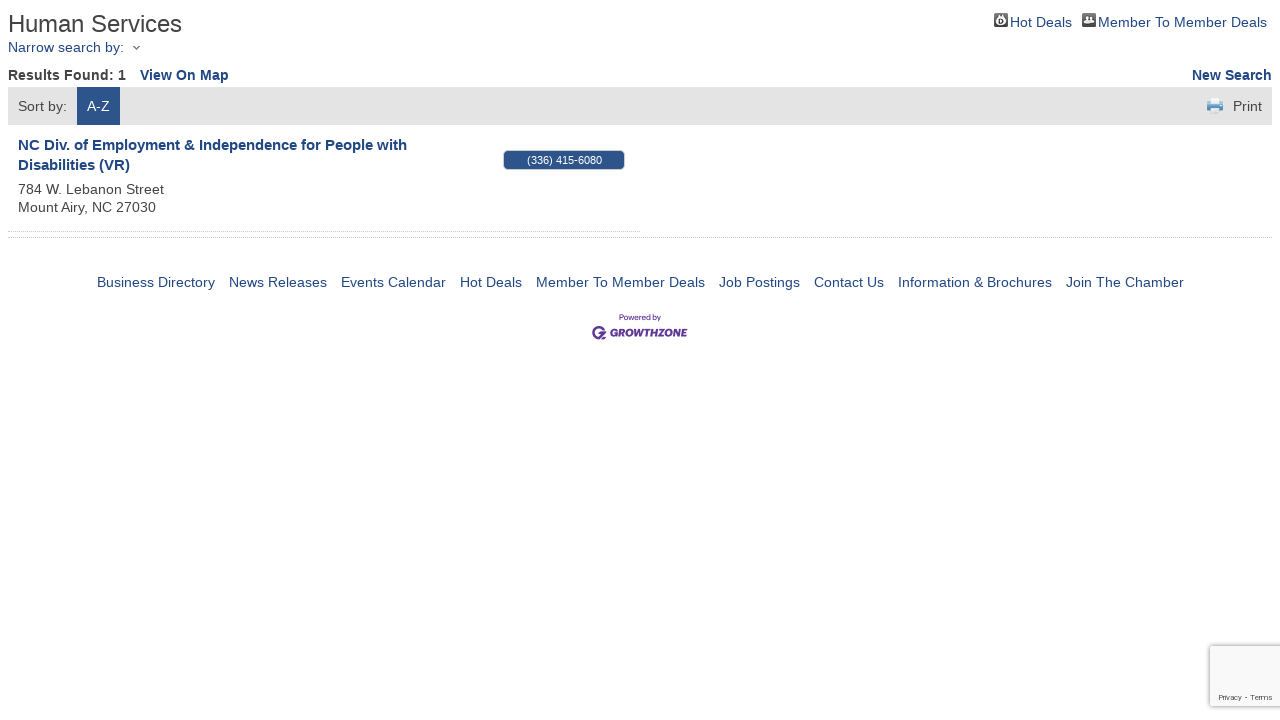

--- FILE ---
content_type: text/html; charset=utf-8
request_url: https://www.google.com/recaptcha/enterprise/anchor?ar=1&k=6LfI_T8rAAAAAMkWHrLP_GfSf3tLy9tKa839wcWa&co=aHR0cHM6Ly9tZW1iZXJzLm10YWlyeW5jY2hhbWJlci5vcmc6NDQz&hl=en&v=PoyoqOPhxBO7pBk68S4YbpHZ&size=invisible&anchor-ms=20000&execute-ms=30000&cb=bfx372l6itoj
body_size: 48595
content:
<!DOCTYPE HTML><html dir="ltr" lang="en"><head><meta http-equiv="Content-Type" content="text/html; charset=UTF-8">
<meta http-equiv="X-UA-Compatible" content="IE=edge">
<title>reCAPTCHA</title>
<style type="text/css">
/* cyrillic-ext */
@font-face {
  font-family: 'Roboto';
  font-style: normal;
  font-weight: 400;
  font-stretch: 100%;
  src: url(//fonts.gstatic.com/s/roboto/v48/KFO7CnqEu92Fr1ME7kSn66aGLdTylUAMa3GUBHMdazTgWw.woff2) format('woff2');
  unicode-range: U+0460-052F, U+1C80-1C8A, U+20B4, U+2DE0-2DFF, U+A640-A69F, U+FE2E-FE2F;
}
/* cyrillic */
@font-face {
  font-family: 'Roboto';
  font-style: normal;
  font-weight: 400;
  font-stretch: 100%;
  src: url(//fonts.gstatic.com/s/roboto/v48/KFO7CnqEu92Fr1ME7kSn66aGLdTylUAMa3iUBHMdazTgWw.woff2) format('woff2');
  unicode-range: U+0301, U+0400-045F, U+0490-0491, U+04B0-04B1, U+2116;
}
/* greek-ext */
@font-face {
  font-family: 'Roboto';
  font-style: normal;
  font-weight: 400;
  font-stretch: 100%;
  src: url(//fonts.gstatic.com/s/roboto/v48/KFO7CnqEu92Fr1ME7kSn66aGLdTylUAMa3CUBHMdazTgWw.woff2) format('woff2');
  unicode-range: U+1F00-1FFF;
}
/* greek */
@font-face {
  font-family: 'Roboto';
  font-style: normal;
  font-weight: 400;
  font-stretch: 100%;
  src: url(//fonts.gstatic.com/s/roboto/v48/KFO7CnqEu92Fr1ME7kSn66aGLdTylUAMa3-UBHMdazTgWw.woff2) format('woff2');
  unicode-range: U+0370-0377, U+037A-037F, U+0384-038A, U+038C, U+038E-03A1, U+03A3-03FF;
}
/* math */
@font-face {
  font-family: 'Roboto';
  font-style: normal;
  font-weight: 400;
  font-stretch: 100%;
  src: url(//fonts.gstatic.com/s/roboto/v48/KFO7CnqEu92Fr1ME7kSn66aGLdTylUAMawCUBHMdazTgWw.woff2) format('woff2');
  unicode-range: U+0302-0303, U+0305, U+0307-0308, U+0310, U+0312, U+0315, U+031A, U+0326-0327, U+032C, U+032F-0330, U+0332-0333, U+0338, U+033A, U+0346, U+034D, U+0391-03A1, U+03A3-03A9, U+03B1-03C9, U+03D1, U+03D5-03D6, U+03F0-03F1, U+03F4-03F5, U+2016-2017, U+2034-2038, U+203C, U+2040, U+2043, U+2047, U+2050, U+2057, U+205F, U+2070-2071, U+2074-208E, U+2090-209C, U+20D0-20DC, U+20E1, U+20E5-20EF, U+2100-2112, U+2114-2115, U+2117-2121, U+2123-214F, U+2190, U+2192, U+2194-21AE, U+21B0-21E5, U+21F1-21F2, U+21F4-2211, U+2213-2214, U+2216-22FF, U+2308-230B, U+2310, U+2319, U+231C-2321, U+2336-237A, U+237C, U+2395, U+239B-23B7, U+23D0, U+23DC-23E1, U+2474-2475, U+25AF, U+25B3, U+25B7, U+25BD, U+25C1, U+25CA, U+25CC, U+25FB, U+266D-266F, U+27C0-27FF, U+2900-2AFF, U+2B0E-2B11, U+2B30-2B4C, U+2BFE, U+3030, U+FF5B, U+FF5D, U+1D400-1D7FF, U+1EE00-1EEFF;
}
/* symbols */
@font-face {
  font-family: 'Roboto';
  font-style: normal;
  font-weight: 400;
  font-stretch: 100%;
  src: url(//fonts.gstatic.com/s/roboto/v48/KFO7CnqEu92Fr1ME7kSn66aGLdTylUAMaxKUBHMdazTgWw.woff2) format('woff2');
  unicode-range: U+0001-000C, U+000E-001F, U+007F-009F, U+20DD-20E0, U+20E2-20E4, U+2150-218F, U+2190, U+2192, U+2194-2199, U+21AF, U+21E6-21F0, U+21F3, U+2218-2219, U+2299, U+22C4-22C6, U+2300-243F, U+2440-244A, U+2460-24FF, U+25A0-27BF, U+2800-28FF, U+2921-2922, U+2981, U+29BF, U+29EB, U+2B00-2BFF, U+4DC0-4DFF, U+FFF9-FFFB, U+10140-1018E, U+10190-1019C, U+101A0, U+101D0-101FD, U+102E0-102FB, U+10E60-10E7E, U+1D2C0-1D2D3, U+1D2E0-1D37F, U+1F000-1F0FF, U+1F100-1F1AD, U+1F1E6-1F1FF, U+1F30D-1F30F, U+1F315, U+1F31C, U+1F31E, U+1F320-1F32C, U+1F336, U+1F378, U+1F37D, U+1F382, U+1F393-1F39F, U+1F3A7-1F3A8, U+1F3AC-1F3AF, U+1F3C2, U+1F3C4-1F3C6, U+1F3CA-1F3CE, U+1F3D4-1F3E0, U+1F3ED, U+1F3F1-1F3F3, U+1F3F5-1F3F7, U+1F408, U+1F415, U+1F41F, U+1F426, U+1F43F, U+1F441-1F442, U+1F444, U+1F446-1F449, U+1F44C-1F44E, U+1F453, U+1F46A, U+1F47D, U+1F4A3, U+1F4B0, U+1F4B3, U+1F4B9, U+1F4BB, U+1F4BF, U+1F4C8-1F4CB, U+1F4D6, U+1F4DA, U+1F4DF, U+1F4E3-1F4E6, U+1F4EA-1F4ED, U+1F4F7, U+1F4F9-1F4FB, U+1F4FD-1F4FE, U+1F503, U+1F507-1F50B, U+1F50D, U+1F512-1F513, U+1F53E-1F54A, U+1F54F-1F5FA, U+1F610, U+1F650-1F67F, U+1F687, U+1F68D, U+1F691, U+1F694, U+1F698, U+1F6AD, U+1F6B2, U+1F6B9-1F6BA, U+1F6BC, U+1F6C6-1F6CF, U+1F6D3-1F6D7, U+1F6E0-1F6EA, U+1F6F0-1F6F3, U+1F6F7-1F6FC, U+1F700-1F7FF, U+1F800-1F80B, U+1F810-1F847, U+1F850-1F859, U+1F860-1F887, U+1F890-1F8AD, U+1F8B0-1F8BB, U+1F8C0-1F8C1, U+1F900-1F90B, U+1F93B, U+1F946, U+1F984, U+1F996, U+1F9E9, U+1FA00-1FA6F, U+1FA70-1FA7C, U+1FA80-1FA89, U+1FA8F-1FAC6, U+1FACE-1FADC, U+1FADF-1FAE9, U+1FAF0-1FAF8, U+1FB00-1FBFF;
}
/* vietnamese */
@font-face {
  font-family: 'Roboto';
  font-style: normal;
  font-weight: 400;
  font-stretch: 100%;
  src: url(//fonts.gstatic.com/s/roboto/v48/KFO7CnqEu92Fr1ME7kSn66aGLdTylUAMa3OUBHMdazTgWw.woff2) format('woff2');
  unicode-range: U+0102-0103, U+0110-0111, U+0128-0129, U+0168-0169, U+01A0-01A1, U+01AF-01B0, U+0300-0301, U+0303-0304, U+0308-0309, U+0323, U+0329, U+1EA0-1EF9, U+20AB;
}
/* latin-ext */
@font-face {
  font-family: 'Roboto';
  font-style: normal;
  font-weight: 400;
  font-stretch: 100%;
  src: url(//fonts.gstatic.com/s/roboto/v48/KFO7CnqEu92Fr1ME7kSn66aGLdTylUAMa3KUBHMdazTgWw.woff2) format('woff2');
  unicode-range: U+0100-02BA, U+02BD-02C5, U+02C7-02CC, U+02CE-02D7, U+02DD-02FF, U+0304, U+0308, U+0329, U+1D00-1DBF, U+1E00-1E9F, U+1EF2-1EFF, U+2020, U+20A0-20AB, U+20AD-20C0, U+2113, U+2C60-2C7F, U+A720-A7FF;
}
/* latin */
@font-face {
  font-family: 'Roboto';
  font-style: normal;
  font-weight: 400;
  font-stretch: 100%;
  src: url(//fonts.gstatic.com/s/roboto/v48/KFO7CnqEu92Fr1ME7kSn66aGLdTylUAMa3yUBHMdazQ.woff2) format('woff2');
  unicode-range: U+0000-00FF, U+0131, U+0152-0153, U+02BB-02BC, U+02C6, U+02DA, U+02DC, U+0304, U+0308, U+0329, U+2000-206F, U+20AC, U+2122, U+2191, U+2193, U+2212, U+2215, U+FEFF, U+FFFD;
}
/* cyrillic-ext */
@font-face {
  font-family: 'Roboto';
  font-style: normal;
  font-weight: 500;
  font-stretch: 100%;
  src: url(//fonts.gstatic.com/s/roboto/v48/KFO7CnqEu92Fr1ME7kSn66aGLdTylUAMa3GUBHMdazTgWw.woff2) format('woff2');
  unicode-range: U+0460-052F, U+1C80-1C8A, U+20B4, U+2DE0-2DFF, U+A640-A69F, U+FE2E-FE2F;
}
/* cyrillic */
@font-face {
  font-family: 'Roboto';
  font-style: normal;
  font-weight: 500;
  font-stretch: 100%;
  src: url(//fonts.gstatic.com/s/roboto/v48/KFO7CnqEu92Fr1ME7kSn66aGLdTylUAMa3iUBHMdazTgWw.woff2) format('woff2');
  unicode-range: U+0301, U+0400-045F, U+0490-0491, U+04B0-04B1, U+2116;
}
/* greek-ext */
@font-face {
  font-family: 'Roboto';
  font-style: normal;
  font-weight: 500;
  font-stretch: 100%;
  src: url(//fonts.gstatic.com/s/roboto/v48/KFO7CnqEu92Fr1ME7kSn66aGLdTylUAMa3CUBHMdazTgWw.woff2) format('woff2');
  unicode-range: U+1F00-1FFF;
}
/* greek */
@font-face {
  font-family: 'Roboto';
  font-style: normal;
  font-weight: 500;
  font-stretch: 100%;
  src: url(//fonts.gstatic.com/s/roboto/v48/KFO7CnqEu92Fr1ME7kSn66aGLdTylUAMa3-UBHMdazTgWw.woff2) format('woff2');
  unicode-range: U+0370-0377, U+037A-037F, U+0384-038A, U+038C, U+038E-03A1, U+03A3-03FF;
}
/* math */
@font-face {
  font-family: 'Roboto';
  font-style: normal;
  font-weight: 500;
  font-stretch: 100%;
  src: url(//fonts.gstatic.com/s/roboto/v48/KFO7CnqEu92Fr1ME7kSn66aGLdTylUAMawCUBHMdazTgWw.woff2) format('woff2');
  unicode-range: U+0302-0303, U+0305, U+0307-0308, U+0310, U+0312, U+0315, U+031A, U+0326-0327, U+032C, U+032F-0330, U+0332-0333, U+0338, U+033A, U+0346, U+034D, U+0391-03A1, U+03A3-03A9, U+03B1-03C9, U+03D1, U+03D5-03D6, U+03F0-03F1, U+03F4-03F5, U+2016-2017, U+2034-2038, U+203C, U+2040, U+2043, U+2047, U+2050, U+2057, U+205F, U+2070-2071, U+2074-208E, U+2090-209C, U+20D0-20DC, U+20E1, U+20E5-20EF, U+2100-2112, U+2114-2115, U+2117-2121, U+2123-214F, U+2190, U+2192, U+2194-21AE, U+21B0-21E5, U+21F1-21F2, U+21F4-2211, U+2213-2214, U+2216-22FF, U+2308-230B, U+2310, U+2319, U+231C-2321, U+2336-237A, U+237C, U+2395, U+239B-23B7, U+23D0, U+23DC-23E1, U+2474-2475, U+25AF, U+25B3, U+25B7, U+25BD, U+25C1, U+25CA, U+25CC, U+25FB, U+266D-266F, U+27C0-27FF, U+2900-2AFF, U+2B0E-2B11, U+2B30-2B4C, U+2BFE, U+3030, U+FF5B, U+FF5D, U+1D400-1D7FF, U+1EE00-1EEFF;
}
/* symbols */
@font-face {
  font-family: 'Roboto';
  font-style: normal;
  font-weight: 500;
  font-stretch: 100%;
  src: url(//fonts.gstatic.com/s/roboto/v48/KFO7CnqEu92Fr1ME7kSn66aGLdTylUAMaxKUBHMdazTgWw.woff2) format('woff2');
  unicode-range: U+0001-000C, U+000E-001F, U+007F-009F, U+20DD-20E0, U+20E2-20E4, U+2150-218F, U+2190, U+2192, U+2194-2199, U+21AF, U+21E6-21F0, U+21F3, U+2218-2219, U+2299, U+22C4-22C6, U+2300-243F, U+2440-244A, U+2460-24FF, U+25A0-27BF, U+2800-28FF, U+2921-2922, U+2981, U+29BF, U+29EB, U+2B00-2BFF, U+4DC0-4DFF, U+FFF9-FFFB, U+10140-1018E, U+10190-1019C, U+101A0, U+101D0-101FD, U+102E0-102FB, U+10E60-10E7E, U+1D2C0-1D2D3, U+1D2E0-1D37F, U+1F000-1F0FF, U+1F100-1F1AD, U+1F1E6-1F1FF, U+1F30D-1F30F, U+1F315, U+1F31C, U+1F31E, U+1F320-1F32C, U+1F336, U+1F378, U+1F37D, U+1F382, U+1F393-1F39F, U+1F3A7-1F3A8, U+1F3AC-1F3AF, U+1F3C2, U+1F3C4-1F3C6, U+1F3CA-1F3CE, U+1F3D4-1F3E0, U+1F3ED, U+1F3F1-1F3F3, U+1F3F5-1F3F7, U+1F408, U+1F415, U+1F41F, U+1F426, U+1F43F, U+1F441-1F442, U+1F444, U+1F446-1F449, U+1F44C-1F44E, U+1F453, U+1F46A, U+1F47D, U+1F4A3, U+1F4B0, U+1F4B3, U+1F4B9, U+1F4BB, U+1F4BF, U+1F4C8-1F4CB, U+1F4D6, U+1F4DA, U+1F4DF, U+1F4E3-1F4E6, U+1F4EA-1F4ED, U+1F4F7, U+1F4F9-1F4FB, U+1F4FD-1F4FE, U+1F503, U+1F507-1F50B, U+1F50D, U+1F512-1F513, U+1F53E-1F54A, U+1F54F-1F5FA, U+1F610, U+1F650-1F67F, U+1F687, U+1F68D, U+1F691, U+1F694, U+1F698, U+1F6AD, U+1F6B2, U+1F6B9-1F6BA, U+1F6BC, U+1F6C6-1F6CF, U+1F6D3-1F6D7, U+1F6E0-1F6EA, U+1F6F0-1F6F3, U+1F6F7-1F6FC, U+1F700-1F7FF, U+1F800-1F80B, U+1F810-1F847, U+1F850-1F859, U+1F860-1F887, U+1F890-1F8AD, U+1F8B0-1F8BB, U+1F8C0-1F8C1, U+1F900-1F90B, U+1F93B, U+1F946, U+1F984, U+1F996, U+1F9E9, U+1FA00-1FA6F, U+1FA70-1FA7C, U+1FA80-1FA89, U+1FA8F-1FAC6, U+1FACE-1FADC, U+1FADF-1FAE9, U+1FAF0-1FAF8, U+1FB00-1FBFF;
}
/* vietnamese */
@font-face {
  font-family: 'Roboto';
  font-style: normal;
  font-weight: 500;
  font-stretch: 100%;
  src: url(//fonts.gstatic.com/s/roboto/v48/KFO7CnqEu92Fr1ME7kSn66aGLdTylUAMa3OUBHMdazTgWw.woff2) format('woff2');
  unicode-range: U+0102-0103, U+0110-0111, U+0128-0129, U+0168-0169, U+01A0-01A1, U+01AF-01B0, U+0300-0301, U+0303-0304, U+0308-0309, U+0323, U+0329, U+1EA0-1EF9, U+20AB;
}
/* latin-ext */
@font-face {
  font-family: 'Roboto';
  font-style: normal;
  font-weight: 500;
  font-stretch: 100%;
  src: url(//fonts.gstatic.com/s/roboto/v48/KFO7CnqEu92Fr1ME7kSn66aGLdTylUAMa3KUBHMdazTgWw.woff2) format('woff2');
  unicode-range: U+0100-02BA, U+02BD-02C5, U+02C7-02CC, U+02CE-02D7, U+02DD-02FF, U+0304, U+0308, U+0329, U+1D00-1DBF, U+1E00-1E9F, U+1EF2-1EFF, U+2020, U+20A0-20AB, U+20AD-20C0, U+2113, U+2C60-2C7F, U+A720-A7FF;
}
/* latin */
@font-face {
  font-family: 'Roboto';
  font-style: normal;
  font-weight: 500;
  font-stretch: 100%;
  src: url(//fonts.gstatic.com/s/roboto/v48/KFO7CnqEu92Fr1ME7kSn66aGLdTylUAMa3yUBHMdazQ.woff2) format('woff2');
  unicode-range: U+0000-00FF, U+0131, U+0152-0153, U+02BB-02BC, U+02C6, U+02DA, U+02DC, U+0304, U+0308, U+0329, U+2000-206F, U+20AC, U+2122, U+2191, U+2193, U+2212, U+2215, U+FEFF, U+FFFD;
}
/* cyrillic-ext */
@font-face {
  font-family: 'Roboto';
  font-style: normal;
  font-weight: 900;
  font-stretch: 100%;
  src: url(//fonts.gstatic.com/s/roboto/v48/KFO7CnqEu92Fr1ME7kSn66aGLdTylUAMa3GUBHMdazTgWw.woff2) format('woff2');
  unicode-range: U+0460-052F, U+1C80-1C8A, U+20B4, U+2DE0-2DFF, U+A640-A69F, U+FE2E-FE2F;
}
/* cyrillic */
@font-face {
  font-family: 'Roboto';
  font-style: normal;
  font-weight: 900;
  font-stretch: 100%;
  src: url(//fonts.gstatic.com/s/roboto/v48/KFO7CnqEu92Fr1ME7kSn66aGLdTylUAMa3iUBHMdazTgWw.woff2) format('woff2');
  unicode-range: U+0301, U+0400-045F, U+0490-0491, U+04B0-04B1, U+2116;
}
/* greek-ext */
@font-face {
  font-family: 'Roboto';
  font-style: normal;
  font-weight: 900;
  font-stretch: 100%;
  src: url(//fonts.gstatic.com/s/roboto/v48/KFO7CnqEu92Fr1ME7kSn66aGLdTylUAMa3CUBHMdazTgWw.woff2) format('woff2');
  unicode-range: U+1F00-1FFF;
}
/* greek */
@font-face {
  font-family: 'Roboto';
  font-style: normal;
  font-weight: 900;
  font-stretch: 100%;
  src: url(//fonts.gstatic.com/s/roboto/v48/KFO7CnqEu92Fr1ME7kSn66aGLdTylUAMa3-UBHMdazTgWw.woff2) format('woff2');
  unicode-range: U+0370-0377, U+037A-037F, U+0384-038A, U+038C, U+038E-03A1, U+03A3-03FF;
}
/* math */
@font-face {
  font-family: 'Roboto';
  font-style: normal;
  font-weight: 900;
  font-stretch: 100%;
  src: url(//fonts.gstatic.com/s/roboto/v48/KFO7CnqEu92Fr1ME7kSn66aGLdTylUAMawCUBHMdazTgWw.woff2) format('woff2');
  unicode-range: U+0302-0303, U+0305, U+0307-0308, U+0310, U+0312, U+0315, U+031A, U+0326-0327, U+032C, U+032F-0330, U+0332-0333, U+0338, U+033A, U+0346, U+034D, U+0391-03A1, U+03A3-03A9, U+03B1-03C9, U+03D1, U+03D5-03D6, U+03F0-03F1, U+03F4-03F5, U+2016-2017, U+2034-2038, U+203C, U+2040, U+2043, U+2047, U+2050, U+2057, U+205F, U+2070-2071, U+2074-208E, U+2090-209C, U+20D0-20DC, U+20E1, U+20E5-20EF, U+2100-2112, U+2114-2115, U+2117-2121, U+2123-214F, U+2190, U+2192, U+2194-21AE, U+21B0-21E5, U+21F1-21F2, U+21F4-2211, U+2213-2214, U+2216-22FF, U+2308-230B, U+2310, U+2319, U+231C-2321, U+2336-237A, U+237C, U+2395, U+239B-23B7, U+23D0, U+23DC-23E1, U+2474-2475, U+25AF, U+25B3, U+25B7, U+25BD, U+25C1, U+25CA, U+25CC, U+25FB, U+266D-266F, U+27C0-27FF, U+2900-2AFF, U+2B0E-2B11, U+2B30-2B4C, U+2BFE, U+3030, U+FF5B, U+FF5D, U+1D400-1D7FF, U+1EE00-1EEFF;
}
/* symbols */
@font-face {
  font-family: 'Roboto';
  font-style: normal;
  font-weight: 900;
  font-stretch: 100%;
  src: url(//fonts.gstatic.com/s/roboto/v48/KFO7CnqEu92Fr1ME7kSn66aGLdTylUAMaxKUBHMdazTgWw.woff2) format('woff2');
  unicode-range: U+0001-000C, U+000E-001F, U+007F-009F, U+20DD-20E0, U+20E2-20E4, U+2150-218F, U+2190, U+2192, U+2194-2199, U+21AF, U+21E6-21F0, U+21F3, U+2218-2219, U+2299, U+22C4-22C6, U+2300-243F, U+2440-244A, U+2460-24FF, U+25A0-27BF, U+2800-28FF, U+2921-2922, U+2981, U+29BF, U+29EB, U+2B00-2BFF, U+4DC0-4DFF, U+FFF9-FFFB, U+10140-1018E, U+10190-1019C, U+101A0, U+101D0-101FD, U+102E0-102FB, U+10E60-10E7E, U+1D2C0-1D2D3, U+1D2E0-1D37F, U+1F000-1F0FF, U+1F100-1F1AD, U+1F1E6-1F1FF, U+1F30D-1F30F, U+1F315, U+1F31C, U+1F31E, U+1F320-1F32C, U+1F336, U+1F378, U+1F37D, U+1F382, U+1F393-1F39F, U+1F3A7-1F3A8, U+1F3AC-1F3AF, U+1F3C2, U+1F3C4-1F3C6, U+1F3CA-1F3CE, U+1F3D4-1F3E0, U+1F3ED, U+1F3F1-1F3F3, U+1F3F5-1F3F7, U+1F408, U+1F415, U+1F41F, U+1F426, U+1F43F, U+1F441-1F442, U+1F444, U+1F446-1F449, U+1F44C-1F44E, U+1F453, U+1F46A, U+1F47D, U+1F4A3, U+1F4B0, U+1F4B3, U+1F4B9, U+1F4BB, U+1F4BF, U+1F4C8-1F4CB, U+1F4D6, U+1F4DA, U+1F4DF, U+1F4E3-1F4E6, U+1F4EA-1F4ED, U+1F4F7, U+1F4F9-1F4FB, U+1F4FD-1F4FE, U+1F503, U+1F507-1F50B, U+1F50D, U+1F512-1F513, U+1F53E-1F54A, U+1F54F-1F5FA, U+1F610, U+1F650-1F67F, U+1F687, U+1F68D, U+1F691, U+1F694, U+1F698, U+1F6AD, U+1F6B2, U+1F6B9-1F6BA, U+1F6BC, U+1F6C6-1F6CF, U+1F6D3-1F6D7, U+1F6E0-1F6EA, U+1F6F0-1F6F3, U+1F6F7-1F6FC, U+1F700-1F7FF, U+1F800-1F80B, U+1F810-1F847, U+1F850-1F859, U+1F860-1F887, U+1F890-1F8AD, U+1F8B0-1F8BB, U+1F8C0-1F8C1, U+1F900-1F90B, U+1F93B, U+1F946, U+1F984, U+1F996, U+1F9E9, U+1FA00-1FA6F, U+1FA70-1FA7C, U+1FA80-1FA89, U+1FA8F-1FAC6, U+1FACE-1FADC, U+1FADF-1FAE9, U+1FAF0-1FAF8, U+1FB00-1FBFF;
}
/* vietnamese */
@font-face {
  font-family: 'Roboto';
  font-style: normal;
  font-weight: 900;
  font-stretch: 100%;
  src: url(//fonts.gstatic.com/s/roboto/v48/KFO7CnqEu92Fr1ME7kSn66aGLdTylUAMa3OUBHMdazTgWw.woff2) format('woff2');
  unicode-range: U+0102-0103, U+0110-0111, U+0128-0129, U+0168-0169, U+01A0-01A1, U+01AF-01B0, U+0300-0301, U+0303-0304, U+0308-0309, U+0323, U+0329, U+1EA0-1EF9, U+20AB;
}
/* latin-ext */
@font-face {
  font-family: 'Roboto';
  font-style: normal;
  font-weight: 900;
  font-stretch: 100%;
  src: url(//fonts.gstatic.com/s/roboto/v48/KFO7CnqEu92Fr1ME7kSn66aGLdTylUAMa3KUBHMdazTgWw.woff2) format('woff2');
  unicode-range: U+0100-02BA, U+02BD-02C5, U+02C7-02CC, U+02CE-02D7, U+02DD-02FF, U+0304, U+0308, U+0329, U+1D00-1DBF, U+1E00-1E9F, U+1EF2-1EFF, U+2020, U+20A0-20AB, U+20AD-20C0, U+2113, U+2C60-2C7F, U+A720-A7FF;
}
/* latin */
@font-face {
  font-family: 'Roboto';
  font-style: normal;
  font-weight: 900;
  font-stretch: 100%;
  src: url(//fonts.gstatic.com/s/roboto/v48/KFO7CnqEu92Fr1ME7kSn66aGLdTylUAMa3yUBHMdazQ.woff2) format('woff2');
  unicode-range: U+0000-00FF, U+0131, U+0152-0153, U+02BB-02BC, U+02C6, U+02DA, U+02DC, U+0304, U+0308, U+0329, U+2000-206F, U+20AC, U+2122, U+2191, U+2193, U+2212, U+2215, U+FEFF, U+FFFD;
}

</style>
<link rel="stylesheet" type="text/css" href="https://www.gstatic.com/recaptcha/releases/PoyoqOPhxBO7pBk68S4YbpHZ/styles__ltr.css">
<script nonce="bCfVzrUoFWtz9J0TtqHXtg" type="text/javascript">window['__recaptcha_api'] = 'https://www.google.com/recaptcha/enterprise/';</script>
<script type="text/javascript" src="https://www.gstatic.com/recaptcha/releases/PoyoqOPhxBO7pBk68S4YbpHZ/recaptcha__en.js" nonce="bCfVzrUoFWtz9J0TtqHXtg">
      
    </script></head>
<body><div id="rc-anchor-alert" class="rc-anchor-alert"></div>
<input type="hidden" id="recaptcha-token" value="[base64]">
<script type="text/javascript" nonce="bCfVzrUoFWtz9J0TtqHXtg">
      recaptcha.anchor.Main.init("[\x22ainput\x22,[\x22bgdata\x22,\x22\x22,\[base64]/[base64]/[base64]/[base64]/[base64]/[base64]/[base64]/[base64]/[base64]/[base64]\\u003d\x22,\[base64]\\u003d\\u003d\x22,\[base64]/[base64]/CpcKxOUUNw4cxD8KGw7FfHVXCj0PCi0YdwrXDgwzDo1zCgsKAXMOYwod1wrLCg3fClH3Dq8KBNDDDqMOTZ8KGw4/Do1lzKHzCmsOJbVPCs2hsw4PDl8KoXW7Ds8OZwow6wrgZMsKGOsK3d1fCrGzChBghw4VQWk3CvMKZw6vCtcOzw7DCpMOzw58lwp1cwp7CtsKSwp/Cn8O/wrgCw4XClR3CgXZ0w5vDtMKzw7zDj8OLwp/DlsKMI3PCnMKTeVMGCMKQMcKsOjHCusKFw4d7w4/CtcOswoHDihl8SMKTE8KfwojCs8KtFT3CoBNkw7/[base64]/[base64]/Dq8O1wqPChiPCgsKUFTDDpcK6wrwvw4bDh0how4MqMcKKL8KWwprDm8KII2t0w7PDtCYwLRBUWcKSw7xdY8OjwqXCrFXDgjpiVMOvHTLCh8Obwr/[base64]/CicKFw4jDtkfCv8K8HxceNmnCvcKSw5zDgsO/[base64]/[base64]/CucOjwq4ISS9kw5TChEZUwpnCpsKHFcO1wqY9woxwwpFwwpt7worDtHHCkGvDiSnDhAzCmQVXFMOnMcKhW2nDjA/DvCgsBcKUwoPCocKMw5c9UcONBMOlwrrCsMKZCEXDmMOWwpINwr9+w4/CmsOlZWTCmcKGIsOSw7TCtsK4wogowoAQKSXDusKaU2vCqjzCh3MYaG1Ze8Ojw4vCpGNYHm3DjcKeLcOvOMOiNjYcWmwLIjfCnmTCmMK8w7rCk8Kxwp5Bw4PDtTDCiyHCpTHCg8OCw6PCksOUwoIcwrwIHhNKQFp1w5rDr3zDkQfCpR/Ck8KcETFkcXRnwqkQwoNsfsK6w5pgXHLCp8Kvw6nCh8K4V8O3QsKow4jCn8KVwrXDgxXCk8O5w63DuMKbLVMbw47Cg8OiwqfDsQpow5vDjMKzw6bCohsRw70WKsKBQRzCicKdw6cObsOJGgnDjF90AEJfW8Kmw7FqFifDokPCtiBkHlJ/ZTrDisOAwo7CvzXCrgkqLyMjwqBmPHAswrHCs8Klwr9Kw5hsw67DmMKYwrI5w4k6wp3DkD3CmBXCrMKmwpXDiBHCkFTDnsO4wrsDwolJwpNzNMORwrXDjHENR8KGw4sdN8OLI8OyYMKFXQp9F8KHDMKHR049RFFpw4dmw6/DjHIlScKZAV4rw6ZwJnbCjjXDiMKtwooCwrDCjsKswqnCuV7DpF0DwrACTcOTwp9rw5fDmsOlF8Krw7fCkyMew5c2HsKRw7MGRHoPw4rDisKcRsOhw5sbBADClsOkLMKbw4nCu8Khw5clCsOFwofCo8K4McKcYx7DqMOXwofCvyLDvz/[base64]/DtMKuK8KZwrjDoytLc8KRwqxNwq9Pw5U6wr8uAnfDvw7DpMK0IsOKw6IRZcKkwrTCrcOuwrA3wpAtTicNwoPDnsO6Gh8fTEnCocOdw6o2w5puBmI9wq7Dm8O+wqjDoB/Cj8OHwrwBFcOyfllWKxtaw4DCtnLCnsOFRcOrwo8Qw75/[base64]/CiATDsUHCq8KgOWvCjcONw4XDtTwgd8KVwrV8QGIzT8OmwprDkD/[base64]/DkybDosK9HsKXH8KtTWLDkmUpdFYNG8Oaw6wSw5nDiDMnA3pnC8OdwoJfY3dbQwZUw5ZawqYTND57OsKvw6N9wqcqTEVlVwpeDQvCgMOLEGwLwojCrsKvdsKDM1TDjS3CqhIQYx/DpcKefsKiUMOSwoXDu0LDlDpXw7XDnSXCt8KTwpcabsKFw5Nqwppqw6LCqsOowrTDlMKRfcKyKjFTRMKtPX8tX8KVw4bDjDzCi8OdwpLCkMOhLCnCrRYXA8OqLT3DhMO8NsKPHWXCmMOic8OgK8K8wqXDvD0Lw5QPwrjDk8Klw49RX1nDhcOtw5k5DSB2w5g3DMOvIS/DvsOLTVBPw4vCrl9WDsKecmHDisKLwpbCjyTDrXnCpsOTwqPCuRE2FsKuPlPDjWHDgsKowohGwo3DmcKFwoU3AyzDmSIxw70YNsOOMytufcK3w6F6c8OrwpnDnsO0PxrCksKuw4PCnjrDm8KDwpPDu8OywoZwwpJfUGBsw4fCoQdrLcK+w6/[base64]/Cq8K/[base64]/wo07bcKPWcKoI27DgcK8wqQmwqBsaGnCjFLDp8KAGRdOPRk9bnHCn8KEwqp8w4/Ds8KYw4YRWHotYRoOccO/UMOKw5tcKsKBw4kZw7V4wqPDuVnCpxDDkMO9XEkpwprDshNIwoPCg8K/w5dNw6lPKsOzw78LDcOFw6kew7DClcOpWsKJwpbDlcKMe8OABcKfWcK0PC3CsVfDuhB/wqLCvi9hU3TCncKWPMO2w5hmwrJDQMOhwr7CqcKJZhnCvh9ww6vDvxXChUMiwoRSw7zCs38vcAgWw7vDmQFtwrDDlMKow7JQwqVfw6DCp8KzdHERUSrDr18PQ8KCIcOtZmXCksOgcXV5w4fDlsKPw7nCg1vDiMKGUgIkwoxSw4DCoUTDtMOfw57CocK/[base64]/[base64]/CrcKtO1TCncO5w6xINEEgwrIaXcK7E8K3wq9nw6goacKwb8KDwqdzwrPComvDmsKgwo0iScK6w6hUf27CoGtTNsOvTcOsCcOfAcKuaWXDqSXDkE3DqHzDgS/[base64]/DqsKpbsK8wrgBWjxaw6QVWwwkScOlTVQRwpTDjQBvwrcpZ8ONPyEAIcOKw7fDosO/[base64]/DrhPCmQnDvFRNd8Krw6oNW8OJwoJyU0bDqsOnHiJyDsKow5PDiAPCmW0zNXBTw6jDrMOWJcOqwoZtwoF+wqcaw59MbcKmw7DDmcOcAA/DrsOpwq3CisOHEQDCuMKxwoTDp2zCl2TCvsO2eQcNfsK7w7MZw6zDlFXDu8O6LcKzDDvDoHjCncO0E8Ojd3kxw6FFQ8OEwpEdO8OwBz04worCk8OQwqMHwqg7WEXDrkwBwqPDgcKawozDncKNwqkAETPCq8KnGHEXwpXDt8KYCW0gLsOcw4/CoRTDj8OnC0EuwozCkcK8EcOBS2jCosOTw7LDkMK5wrfDnGBhw4lZXRRVw7RFSWppNlXDsMOAO03Cr1fChWfDksOnB0/CvcKCHTHDnlPCrHgcCMO7wq7CuUzDuVR7OXzDrmrDrcOSw6BkAFVVX8OlW8KhwrfClMOxKg3DgkXDucOvNMOewo3DsMKvf3LCiEjDgAV5wr3CqsO2EcOvfTZDTGHCvsKAPcOcK8OFPHnCqcKRK8KyWRHCrQTDrMO9MMOjwrV5wq/CkcOUw6bDgh4VM1HDiXIRwpHCv8KmK8KXwpLDrUbCv8KAw6nDlsKjDBnCrcOUOUojw7scKl3Cv8OBw4TDq8O1bgBPwr0hworDmmVYwp5tXnzDljtNw47DimLChhHDs8O0Sz/DqMOGwp/DkMKCw44eQTdUw44EFsOQW8ObAlnCh8K+wqnDt8OvPsOQwpl5AsOZwojCusK0w7JNEMKAQMK/[base64]/[base64]/[base64]/Cvg54HsKrwonDkV3DnMK9XcO7P8KCw7vDq8KDFsKJw6NkwpfDryfCpcKofhkJBiMjw6U/LgxNw5E4wqY6GcKnFMKcwp9lFBHCgAzDvHfCgMOpw7BQdDlNwqHDkcK7EcKgB8KcwozCn8KdUVVSGHLCsWDCk8Oma8Ooe8KFAWLCl8KjQsOVV8KECMOjw4PClyXDpQE0aMOBw7bCtRrDqgE1wqjDpcOHw4HCtsK8C3vCmsKWw74dw5/CtcKPw5DDnWnDq8Kzwr/DjifCrcKVw5nDs3nDhcK3TBzCpMKPwq/[base64]/AxLCoXNdOxDDmlbDh8OCEnDCglUZwo7CgMK2w6LCuCTDq2cvw4vCjsOXw7E6wrvCqsKsfcOiLMKOw4TCt8OpLiotLFrCmcKUD8O/wpMBA8KhJh3DqMO3W8KSDRLCl0zDgcO8wqPCukzCjcK+B8Odw7vCvAwMCSjCrnQmwojDgcKiZMOFaMK6HsKrwr7DonjCjcO+w6PCscK1H2Jqw5XCpsOpwqXCiEctfcOowqvCmSlZwq7DhcK4w7/Co8OLwpXDsMOPNMOkwo/DiEnDtHvCmDgpw5NPwqrCv1lrwr/DqMKUw6HDgw5UJTp6AcOQbsK0TcOXf8KeTilOwopyw6MEwp96NVLDlAp6C8KCN8KBw70jwrHDusKMOkLCtWEmw5tdwrbCi09ewqFqwrRfHGnDl35RFl90w7jDi8OcGMKDEVDDksOzwql4woDDuMO/KcOjwpREw7sxG0ALwq5zGVHDpxvCiznCmWLDgirCgHxYw6DCqhnDncOaw57CmgHCscOlSiZywqFTw4E8wo7DpsKrSCBhwrIyw5JEX8OPUMOrTsK0VzVuDcKxHRDCiMOyZ8K5LxQAw4/Cn8OUw6fDi8O/Gl9awoU3CF/Cs1zDicOUUMKWw7XDmmjDrMOjw6klw5otwrwVwopAw5/DkTkmw7hJcgRDw4XDocKow6TCqMKSw4DDncKbw74SRnp8RMKLw7AkX0ltPyV2NnrDvMK0wo1bJMKpw4AvT8KxV1TCnC3DqsKPw7/DuAUfwr7ColJsIMKuworDgkcORsOKXG/CqcKKw6/DjcOkLcOPfsKbw4TCrhrDsy1tFinDicKICMKvwq7CrGfDocKCw5xaw4PCjkrCp2/CusOIccOdwpYxdMOXw5jDrcOWw4gBwqfDp2jCvzFuRB0sFnhBfMO3bHHCowbDs8OowozDt8Osw6kLw4zCtgBEwrtbw7zDoMK+bS0VMcKPX8OyacO9wr7DncOAw4rCm1/Dgws/OMKqEcK0d8KcF8K1w6/DiH1WwpDCvWNrwqEaw6lAw7HDtcKgwqDDrXrCgGzDtMOqGTHDqiHCvsOrD2N5w4tCw77DucKXw6pAGR7DtsKeRRBHOBw2L8OWw6hPwrxEc20Fw40BwofCiMO4wobDkcOQwq07csOew4F3w5fDisOmw7p1e8O9ahbDtsOxw5QbFMKuwrfCj8OaUsOEw7lmw6wOw5N/[base64]/w5Y5DTAxJsObfRPDu3okGMKeQsOHw47DjQbCmkzDkU0Fw7vCmmgwwoHCnhhzIiPDlcKNw744w4M2ITHChzEbwr/CmmgaDWLDl8Kawq3Dsxl0TcKyw7Miw5nCvcK7woHDqcOTJsKjwp0YIsOXcsKGaMOzMnQvwqTDgsKMGMKEVDFrN8O2KhfDiMOqw5I7XhjDjVfDjgfCucO7wonDljzCumjCj8OIwrgpwqlTw6Y3wrbCt8O+wovChQVzw4hxWG3DmcKHwohHW14/J21jezzDvMKkW3NDDR0TPsO1GsKILsKuUhXClMOPHiLDrMKNDsKzw47CpxhaKR8dwqdjbcO6wrzChBVEFcKoUB7DgMOUwo9ww58fMMOyIRDDsxjCsywKw4U8w5jDj8KTw47CvVIxJR5aB8OWXsOPBsO2w4LDuT1Iwq3CqMOedgkQe8OlZcOBwpjDscO+AxnDsMK6w7s/w583SifDssK9bAHCpFwQw4HCn8KodMKmwovChUIfw5/DlsKfBcOENMONwp81LF7CnBIWWHVEwoLCnQ4HZMK8w6/CgnzDoMO/wrQMPSjCmkXDmMOSwrxxPFpZwq8cdmXCgDPCjMOnSX4Sw5fDpgoyMkQCMx8lbw3CtiQnw4YZw4xvF8KLw4h0esOmXMKDwog4w6MXJ1Z+w7LDoxt5w7ErXsOzw4cxw5rDrg/[base64]/[base64]/CmHIrwrPDl3c7EcOUwqnDkyMHWxNvwqvDpcOCdFQxOMORMsKZw4DCvmzCpMOvMsOHw6dKw4vCtcKyw77DuFDDi3rCoMOgw6rCoRLCnm3CqcKkw6Elw6Vlw7BLVhEZw4vDtMKfw6sZwq/Dv8K3WsOQwrdCNsObw6FWAn7CuGUmw7dfw4kww5olwozCicO2PGbCl0zDjijChiPDrcK+worCncOyRcOVe8OFOAptw591w6nCh3rCgcOYCsO7w4J1w4zDnApWOSHDjGvCsid3w7TDgjcxGx/Dk8KlfUljw7lRT8KnGn7CsDxvGMOAw4kNw77DtcKCWBbDmcKywqJBDMObSk/Dvh1BwpFVw4d6MmoBwq3ChMOZw5N6KHV+HBXDmcK/J8KbWcO6wqxBbTsfwqA0w5rCqU8Hw4TDrMKyKsO5A8KqKMKBXnzCp3Zgd3fDocKMwpFEGMKlw4zDlcKmSFnDjjzCjcOmFcKiwrYnwrTCgMOkwpvDucK/esOzw6nCkis/asOQw4XCv8O1MV3DvGQpWcOqeGIuw6DDhsOUZXDDj1geT8Oewo19fH5HZizDg8Klw6N1bsOma1PCijrDg8Krw6hrwrcDw4rDjG/DsmAXwrvCicKzwrxQE8KPUcK1ECnCq8KDNVcWwrFxHVAhblTCmcK3wokkchZ0NsKtw6/CoFXDjsKMw41Ew4tKwojDrcKVRGEFWMK9PkvDvTnDssKPwrV9LH7Dr8OBbzXCu8Ozw6gQwrNDwoZaG2rDkcOONMKYdMKxfHx7wrPDrVpfDwjDm3BrJsKYIT9YwrbDscKeMWjDl8KeF8KPwpzCqsKbasOxw7ljwqnCqsKudcOXw63CnMKJHcK0IlrCsB7CmAg4eMK+w7/DgcOLw61NwoAyBMK6w61KfhnDoQZ8FcOQJMKeTwgkw6V2BsOvXMKzw5bClMKZwp98MjzCqsKtwpTCgg/DuA/DnMOCLcKVwpTDolzDjWDDj2rCuXA8w6hJS8O6w7fCq8O4w4cywrLDvsO9Xy18w7lDR8OheFVGwoY7w6HCplpcakrCijnCt8OPw6VadMODwp0zw6dbw63DssK4AUdywo7CrUYwccKHOMK9NsOSwprCmVI9YcK5wrnCj8OzGERzw5/[base64]/wonCv8OtGSF1w6TDvzodX23DuW/DoUoLwo1vwpTDtcKhBHNqw4cRfsKkMTnDjXRrWcK6wq3DjQbDrcKUwpsYRS/CikRrPU7Cv1Acw6PCny1Ww7vCicKxZTnDhsOLwr/DhmJ/L2wRw797DWXCp148wqrDrcKdwofCkyfCosKXMGjCq2/Dhlx1JFtjw5AOHMO6BsOEwpTDgAvDtH3Di2ddKWEUw6swJsKzwpd1wrMJRVBrGcO7V3jCo8Olc1xXwovDv2nCnFDDmi7Co1RgWkgTw6RGw4nDm3rDoF/DksOtwrAqwqPDlEYMK1NRw5rCgCAQLig3BynCvsOvw6s9woo4w5kwOsKmCMKbw7pewq8vRCLDrsOyw5tbwqHClQgow5kNMcK4wpHDkcK0OsKjaVTDicKxw7zDiSF/DmA1wrgHF8KVJ8KjWhnCm8OOw6jDisOOBcO5KGwLPExKwqHCuyRaw6/DgELDmHEawofCt8Omw73DljnDocKTBkMiBMKrwqLDqA5VwofDlMOgwpDDrsK2BDfCqkhiMylsWA/DplbDhm/DiXJjwqZAw7bDpsK+G30CwpPDpcOww7g5RmrDgsK9Y8O/[base64]/CjsKGwp1GwoAkGcKNw7sNGcKEeHFtw5DCn8KTw4kUwqovwrbDiMOceMOvD8K1AcKkBMK+w548KAXDjGLDsMOpw6YVasKgXcKpOiLDhcKpwpEUwrvCkB/Dt2HCv8OGw7ATw4xVScKow4DDg8OqX8Knb8O/wpHDkGAIw7N0U1tswpMpwpwowpsrRAJGwrfCkgwyYcKGwqVhw7zDnSvCtg51V2TDmRTCiMOrw6NBwqnCuUvDt8Oxwq/DksO2fDcFwrbCh8OMDMO3w4fCh0zCnH/DiMOOw7DDosKra1fDok7DhnbDmMKOQcOvUmYbY1cww5TCpRVdwrnDkMKIYsOow6bDl0hhw79QfcKjwosHPS1XLC/Cp0rClENvH8K9w6h4EcOVwo40QBfCkG8Aw5HDqsKUBMKYVsKVG8OMwpvCh8KBw5RPwp9IPcOwdlTDtENsw6bDjj/DsFMXw4MAPMOKwqx6w4PDm8OawqFRbzYNwpnChMOmdX7Cq8KjRMKUwqw9w500HsOKBMOefMKMw6w0WsOXERPCoFECWlsmw5nCuj4AwqXDjMKtY8KWdcOSwqXDo8OgA3LDjsK+DXgvw4fCj8OVK8OHCSrDgMKdfTXCosK3wq5Iw6BPwqnDr8KjX0l3BcOAWl/CoU9VNcKeHDLCp8KUwoRETjbCjWPDpCXClRDDmm02w4AGw6PClVbCmwtpbsOWUBoDw4bDt8OsDmPDhTnCqcKOwqMYwq0Rwq1bHyPCsgHCpMKJw4R/wp8VS3QXw48dCMO6Q8OoQsOFwq1sw5LDtSw+w53DvMKuRz7CpsKow7o3wr/CkMK4A8OAdXHCmw3DkRfCvHzClD7DvX9owrBuwq3Dh8Ogw4ECwqk5M8OkWS8Yw4/CkMOzw7PDlChIwoQ1w5rCrsKiw6VRcFfCnMK/[base64]/DvMOvTMOTaX/CqcOww658MFojBMOywr0lI0IowoUOM8KMwrk5H1DDpGHCssOCw6ZycsOYK8KUwqXDs8Odwrw4D8KaRsOufMKQwqMaRMOxPgcjJsK1MRPDkcOQw6VEMcO2DD3CmcKhwrrDr8Krwp1dckJWBAoLwq/Cm2UBw5g0SF3Dsg/[base64]/[base64]/DjsKowpHDjsOXwofCr8K0w6EcIwl/IDnDkWcHw44OwqoGAXIGYnDDosOiwo3CslPDrsKrOUnClkXCu8KQDMOVFD3CoMOvNsKswppGFG91NsKFwpNLwqTCoRldw7nCi8KZF8OKwppew6xDOcOuJlnCjcOlPsK7AAJXwo/Cl8OTIcKcw4gHwpspQlwAwrXCuhdVccKMPMKCKU0iw49Ow6zCucOOf8Ouw6dFYMOzIMKPHh1bw5vDmcKFAsKsS8KoEMKVFsKOf8K7AWc4OsKPwqFZw7bChcKDw7tIIT7Ct8OUw4LCmmB/PigfwqDCtmUvw4PDlW3DlcKvwqIsRQbCu8KLKADDpsO6BUHCkCnCqlNwLcKkw4/DpMKbwqd4B8KfdsKVwrs6w7TCokVVbMOOUMK9VwApw7PDiHxKwrMZI8KyeMOUN2HDtHAvM8KOwo3CnCjCucOlcMOINnE8XiESw40BMTXDpnw+woLDiH7Cm25XGx3DozLDnsOLw6QJw5vDpsKWHcOIT3l7AsOPwoAoHX/DucKLKMKkwr/Cki5xEcONwq86QcKSwqYebDEuwocqw7bCs0BZXcK3w5nDlsO6dcKew71cw5txwrF4wqMgIXJVwoLDscOMfRHCry4VbsKuHMOdCsKGw40kLD7DiMONw6TCnsO7w7rCsXzCg2jDpT/DgzLChVzCrcO7wrPDg1zCiVldY8KxwqjCnwbDsGLDlRliw54VwqbCu8KPw6HDoGUJT8Odwq3Dl8KZacKIwo/DvMKFwpTCqn1ewpN7wqp3wqRawqXCp24zwo1uWAPDksOdSijDg2/[base64]/N8OOwr9ww4rDg8K5L1LConocw5IMCMK5w4zDsXZeeE/DlBjDgGROw7rCmBgqX8OIOiPCm0LCqyJcQDfDvMOTwp1yWcKOCsKGwqd4wqYewqs7D2Vrwq3Dh8KRwqjDkUJUwoPCs20iOVlSIsOIw4/CjljCqxMUwp3DsD0jX1hgIcOJETXCpMKDwoXCmcKnSljCuhAwD8Kxwqt+RVLCl8KRwoJdBB9tUcOpw67CgyDCsMO/w6QSewTDhVxKw6gLw6cfIMK0dj/DnQXDvsOewr4+w5hIPBbDu8KEd3TDs8OEw7/CjcOkTR1iAcKgwr/[base64]/CvsOywrHCo8KmwrNSEC/[base64]/[base64]/wpUUQTDCizrCqmjCiRbCt8OBclDCmEtXbMKmVDnCjMO4w6USDjVxZXt7HcOTwrrCkcKnK2rDhwUNGFEYeUTCnwh5exAZbQoiUcKnLG3DncOuCMKNwrTDisKEUkclQSTCvcKbJsKCw5PDgHvDkHvCo8OfwqrClQJ8IsKZw6TDkSHCnTTClMK7wqnCmcKZQU8oGy/[base64]/[base64]/w5jDh3ZWwqLCoSFPfRLCknXDkBtfw4xcS8KbQWsvw7oUNEo3woLCj0/DncKGw5YIJcO9OMKCN8KdwrdgNcKmw6/DjcOGU8K4wrfCgMOBHXfDqMKmw7BiAH7DuG/DgBkLTMOZYgtiwobCtDjDjMO1P0zDkH5bwp8Tw7fCtMOXw4LCtcKlZnnCjgDCjsKmw4/CscO8SMOcw6ASwovCosKcLFM9UjIMEsKCwqrCm1jDg1vCsCIfwoI/[base64]/Cr8KQCSzDi8KZwqw3wp3DnFYKw6BxJ38Ra2bCim/[base64]/[base64]/[base64]/[base64]/Ch29/wqvCt8K5w7XDtA48wohkw7VuEMOIwrzCjcOHwoHCjsKPdxIGwqbDp8KTQjfDi8OEw5ADw7/CuMK3w49JVWzDlcKPGADCp8KWwrhbdxEMw6JJO8Ocw6/Cl8OTXgAywo5SRcO4wqQvWg1ow4NKMGbDrcKhbS/DmW4kaMO2w6rCq8O/wp7DocO4w7lBw6HDjMK4wqJ1w5HDoMONwofCuMOtQAU4w5/ClsO4w4rDhzstES9Vw7zCmMO+G3fDr1/DvsOPS3fCuMOwQMKEwqnDm8O7w5zCgMKxwqFzw5EJw7JCw6TDllTCiirDgi/Ds8KLw7fDiiw/wo56bsKxBsKtAMOSwr/DhcKpe8KUwqx3K1xRC8KEP8Ouw5wFwrJBXsK3wpxUciZEwoAoQcOxwo5tw4PDq0I8eQHCq8KyworCh8OvWCvCiMOTw4gQwrsKwrlWB8OFNkxDJMOGNsKpC8OBJTXCvnYaw6XDtHI0w6Mxwp0Fw7jCsGonKMO3woLDhns7w57DnEHCkMK5NmDDmcO8Lhx/[base64]/CpWLDlTR3w6/CnSjCm8KVZXYbwo7Cs8KePGvCn8K/w7cgB3zCsXLCkcK/wozCqUkRwq7CtRnDu8K1w54Twq4vw7LDnk0tGcK5w4XDtGcnHsOeasKpF0HDr8KEcxjCosK1w7wzwqAuMwDCisOnwp0+QcOmwrwHXMOSbcOMN8OyPQR3w707wpVpw7XDiFnDtz3DuMOjwpLCrMKzFsKOw7TDvDXCisOfecO7f0kTP3MZMMKDwrDDmwkdw5TCrmzChC/CqhR3woLDj8KSw59tMlcgw4/CiEbDo8KMO0k7w6VCacKQw7g3wrV1w7PDvHTDpHV0w4o7wqYzw4vCm8OIwqvDrMKPw6Q8P8Ktw6/[base64]/[base64]/SEPCn8KSXMOvwqvCsEfClsKEwrF+QUZ0wpzDncO4wrQYwoHDv37DjiLDmUcsw6/DrsKHw5nDq8Kdw7LCoSkMw6oSPMKWNjXCiTnDvUEGwo4yemQcEsKRwrpJGk4Zb2PDswTCgsKiP8K5bWHCnA8/w5cAw4TCoVJBw746exPDmsKnw7B9wr/CvcK5ZQE4w5XDtcKYw7MDI8OSw4UDw4fCosOBw6sWwoVzwoHCjMO/ShHDqUTCtsO7eh1twoNFCmjDr8KoB8KRw4t3w7t1w7rDn8Kxw75mwovCq8O7w4fCj0d4bgfCqcOIwqnDpmhrw5kzwpfCkVorwq3CmQnDlMKHwr8gw4vCq8Oxw6AVcsOBWsObwq/DpsK0w7Z0VWIUw6dZw6PCiH7CiyQAXDQRLSvCmcKhbsKRwqFXHsOPVMK6TARJfsKkEjpYwr45w6BHUMKBVcOnwoTClHXCoig1G8Kgw6/DvBMdSsKQD8O0fE80w7fDgsOCEhzDisOYw78SZhvDvcKqw4NRW8KBfCvDhANswqYqw4DDlcOyQsKswpzDu8K8wqzDoFNww4DClsKHMjLDi8Ovw697D8K/UjBaDMK0RsO7w6zDqnMJHsOod8O6w6HCnwLDhMOwYsOVPC/[base64]/wpcsw6/DisOjwpchwpjDmsOLw6nChMOvRcOROHzDikspwpnCkcK1wqdZwpTDmsOIw60hGB7DocOPw5ITwqJPworCq1J/[base64]/[base64]/wr3DvcOTJSnDoMKkIsKNw4ZjwrHChMKgwpJjL8O7S8KGwoYuwr3Dv8K9dH7CocKlw4LDqC9dwqwcQsKywqlDWFPDqsKXGgJlw5nCglJgwpDCpXPCrQTClS/[base64]/Cg2/DvMODw6PDq8K7w4DCoMKkD8KqRylfekrDr8Ktw5ILLMOHw5vCi2bCvMODw4TClsKXw7/DtcK+w6/CoMKmwo81w5FjwrPCisKgeGbCrcKHKislwo0JA2U2w7rDmAzCl0rDicKiw6gyWCfCjCJ3worCl1/DuMKMZsKCfcKwTzTCm8KKf0bDhVwfU8KpX8OVwqIxwoFvDTVlwrdVw613b8O7EMKBwq9IEMO/w6PCnsK/Lyd4w7hnw4/Dizd1w7rDkcK2VxPDrsKWw6gSFsOfN8KFwrTDpcOQLMOIamZxwqwvZMOvWcKow5jDuQxkwoxtAGV0wo/DncOEHMKmwoVbw4HDl8Kpw5zCtjcFasKdZ8O8JD/[base64]/DjMOtwprDn8K3ecOawp/DrMKYw5vDtWg9w5Etw7ZBPV06XjVJwp/DqVrCjl7Cmw/DohPDimTDsXfCqsO7w7Q6AmvCt31lWMOYwpoewqLDtcKXwp44w7wPP8OAYsK/wqZBWcODwrLChMOqw6t9w6Vlw7FmwptNKcOIwrlMVRfCqlgVw6TCth/[base64]/Cr8KnwoJ6CsK3HsKzOsOPZ03ChsORYFUTUCsxwpJ+w7PDvsKhwrQmw7/DjB42w5DDosOWwrbDtMKBwrjChcK1F8K6OMKOEkkaWsOdK8K2DsKgw5MOwqBlaSYraMKCw7cyasK2w6/DvsOKw70yMTbCtcOhFsOvw6bDnnTDmCgmwqA7wrZMwqgkbcO+esK/w7gcen3CrVXCgmjCl8OGdz5GY20dw5PDgR5la8KhwqJGwrQ7wq3DjwXDj8OVNMOAbcKbOsOSwqF4wp1DUkUBPm54wpwaw5guw7MjNUXClMKKSMOpw45/wpTCmcKgwrPDqmJWwpHCusKzPsKywrbCo8KwOETCm0TCqcO6wpHDr8KIScOQHGLCm8KvwoDCmCzChsOsFTLCp8KKfmkIw7UUw4fCmWjDkULDjMKrwpA8G0fDlHPDgsK4esOeTsK2RMOzPHPCm3hBw4FGccOMRwU/[base64]/wqpfwpjDgMOmAMO5BsKGBhPDicO1CMKbH8Kjw7ZDRWHCgcOjBsObAMKPwqoLHBBnwqnDkF0xUcOwwo/DjsKYwrIhwrbChWttXjZFB8O/fcKDw6UWwpdAbMKuMUx8woHCiUTDpnvDuMK5w6nCmcOdw4YDw509DcOSw6zCrMKIVU/CpDB0wonDuXRew6YCdcO0VcKPGQcNw6RofcO+w67ClcKhL8OdO8Klwq52U2zCvMKlD8KJdMK7OFEMwoRZw7QlRsOAwofCtsK5wp1+C8KGZBEBw7M5w6DCplvCo8Kkw7Izwr/DqsK8acKSEMKPKyl4wqIRAzTDlcKXIE9Qw6TCnsKheMOXJiPDsG/CnW1UVMKsZcOPd8OMMcKIdMOrN8KKw5rCrB/CtVbDosKpcxjCpFjCocOrIcKewpnDnMO2w4FlwrbCiWYLOVLCssKVw5TDvSTDk8KUwrMFNsOqSsOcFcOaw7tCw6vDsEfDjgfChiLDiynDrzXDnsKhwqQpw7rCi8Oxwp9IwrVBwqo/woUTw4/DjsKOeU3DixjCpg3Cg8Oha8OnQsK7C8OwY8OfDMKqDRtbZDbCgcKvM8ODwqxLFjwrDsORwpofJcOnI8KHNcKZw4XCl8OWwr8SOMOTGWDDsCfDklTChFjCjnEfwrddT1kqcsKew7nDoV/DgHEsw4nCsRrCpcOkasOEwo93woPCusKHwqwsw7nCpMOnw7l2w65EwrDCisOAw4vClSHDlzjChcOibRvCksKGE8OpwqzCsk/DjMKIw5ZIK8Kiw7IcV8OHdMO5wqkZL8KSw4/CjsO2RhTDrHHCu3oVwqtKd357JzjDi3zCscOUWzxpw60Kwpcxw5fDucKhwpMmJ8KEw7hVwpAFwrvCnTzDpn7CqsKVwqbDul3CisKZwrLCgynDgMOOF8K5LRjChDrClQTDqcOPLwd4wpXDq8Otw69MTQsewrzDqV/DuMK5Yn7ClMO6w6/CpMK4wrLCmMKpwpcGwqHCvmPCuCPCr3TDr8KlED7DkcKiDsOgYsKjHVdGwoHCmEPCgFRRw43CrMOnwpF3E8O/[base64]/csObwpDDq3jDrsKkMcKDNibCpMO1P28sOQbDlSfCr8OUw4jDhHXDgng8wo8pVRJ+BE5EKsKtwr/Di0zCrhHCpMKFw7EcwqoswohbOMK0dMOZw6ZhXAkTfQ7Di1QaQMO1woJCwqjDs8OeS8K1wqPCu8ONwoHCtMOOJMKLwoR0VcOLwqHCrMO1wrLDmsO8w7UkK8Kfa8OWw6TCl8KMwpNjwpDDmcOpak4kWTpzw7FvYVc/[base64]/[base64]/[base64]/Dn8KsTlDCriQMSMK7SCjDo8KRw7/CrFkZecOJfMOPwq4+wo/[base64]/DjMOoSg0twrVaEcKqfMOfai7CgMK8wo4oEwPDpcOqKcKzw60dw4zDgjnCg0DDsylIwqIbwoTDqcOZw5Y6InLCksOgw5LDoh5bw4LDo8K1JcK3w4nDlEjDjMOgwovCnMK7wrnDvcORwrXDjAjDkcOww6dmODxUwprDo8OKw7fDsj03Jz/Cg0NMT8KVGMOlw5rDtMKswq5ZwodVDMOGVybClDnDgFrCgMKBEMOuw6NtGsOhXsOqwpjDqsK5A8OIeMO1wqvCrU9rFsKKcCPCvkfDsWHDnWMrw5IHIlXDpcOcwq/DnsK1PsKqOcKkI8KlMMKnPF1Zw4okf1d6woTCmsKLcGbDtcKOUcK2wporwro0asOWwq7CvsKPGcOTPCjDkcOIIVBKFBDCvU9Pw4MQwojCtcKUO8KCN8KXwq1yw6ElDGETGhTDusK+wpDDrMK4UhxGKsOJBAAtw5h4PXJ8FcOrUsOQZC7Dsj/ChglEwrDCok3DiV/[base64]/CjSjCm17CkQ/CocOawo5Owp/Cjl0mK8KcTVjCkzNCQCbDqCzCpsOPw4HClMORw4HDrQnCnH4kXsOhwqzCpMO1YsKDw6ZswpXDrcK6wqlZwpFKw6pTMsOawrFQUcOewq8Sw757ZcKqw5h2w4PDl0xQwrzDv8KPXXjCrX5KLgbCksOMVcOVwoPCkcOEwpc1AVLCp8Olw4XCicO/Y8OlBEvCrUpIw6Bfw5XCqsKWwo7CqsKMBsKYw4ZCw6M8wrLCnsKDVkArG3MAwo8rw5k6wq/CvsKhw6LDjwbDkGHDrMKLKSDCncKRScOpVMKbTcKoOHjDpsOEw5FiwqnCpW40AWHCisOVw6EhaMOAMkPCu0HDoWM9w4JKbjEQwq8OUsKVKmvDrlDClsOEw7AuwoB8w7nDuETDucKLwqtSwqdTwq9Uwqg0XwbCk8KiwoN1X8KdT8O+wqkEX1Ncb0czP8KDwqBlw6/DpAkgwrHCmxsCfMO4fsK2SsK/[base64]/DmsKDTcKHw4tZKx3DgHc5PHTDrsOkwr3DgiPDhlrCoUHCgcKuEx94DcKpQxkywpVdwpHCr8K8EMKcNMKuGSFSwrPCgncUYcOJw7HCtMK8BcOPw7vDmMORX1MAJcO4GMKYwofCoGnDqcKNUXDDo8O8EHrDtsO/aW0rwrhVw7h8wpDCpAjCqsOuw5JqWMOkF8OMKcOLTsOvBsO0P8K1WcOpwrtDwr8WwodDwoYBX8K9R2vCiMKqdCIwaQ8OIcKQa8OzDsOyw4xwZTHComLCtg\\u003d\\u003d\x22],null,[\x22conf\x22,null,\x226LfI_T8rAAAAAMkWHrLP_GfSf3tLy9tKa839wcWa\x22,0,null,null,null,1,[21,125,63,73,95,87,41,43,42,83,102,105,109,121],[1017145,275],0,null,null,null,null,0,null,0,null,700,1,null,0,\x22CvYBEg8I8ajhFRgAOgZUOU5CNWISDwjmjuIVGAA6BlFCb29IYxIPCPeI5jcYADoGb2lsZURkEg8I8M3jFRgBOgZmSVZJaGISDwjiyqA3GAE6BmdMTkNIYxIPCN6/tzcYADoGZWF6dTZkEg8I2NKBMhgAOgZBcTc3dmYSDgi45ZQyGAE6BVFCT0QwEg8I0tuVNxgAOgZmZmFXQWUSDwiV2JQyGAA6BlBxNjBuZBIPCMXziDcYADoGYVhvaWFjEg8IjcqGMhgBOgZPd040dGYSDgiK/Yg3GAA6BU1mSUk0GhkIAxIVHRTwl+M3Dv++pQYZxJ0JGZzijAIZ\x22,0,0,null,null,1,null,0,0,null,null,null,0],\x22https://members.mtairyncchamber.org:443\x22,null,[3,1,1],null,null,null,1,3600,[\x22https://www.google.com/intl/en/policies/privacy/\x22,\x22https://www.google.com/intl/en/policies/terms/\x22],\x22D5gkweYjU8Iq22Dpob2NySjd83jlvoYyfaYnS5JKWXY\\u003d\x22,1,0,null,1,1768397400707,0,0,[170],null,[250,41,213,151,204],\x22RC-vrHF_4QLHqsR_Q\x22,null,null,null,null,null,\x220dAFcWeA7D4Zf2NrkImHUxhoZh8gH3-ALeFNpsZem13_rn496X-o3JB540CFFGKfYSW9_O5QwGqjNEUG6eO3b1GZkzMx0xI3L6OQ\x22,1768480200763]");
    </script></body></html>